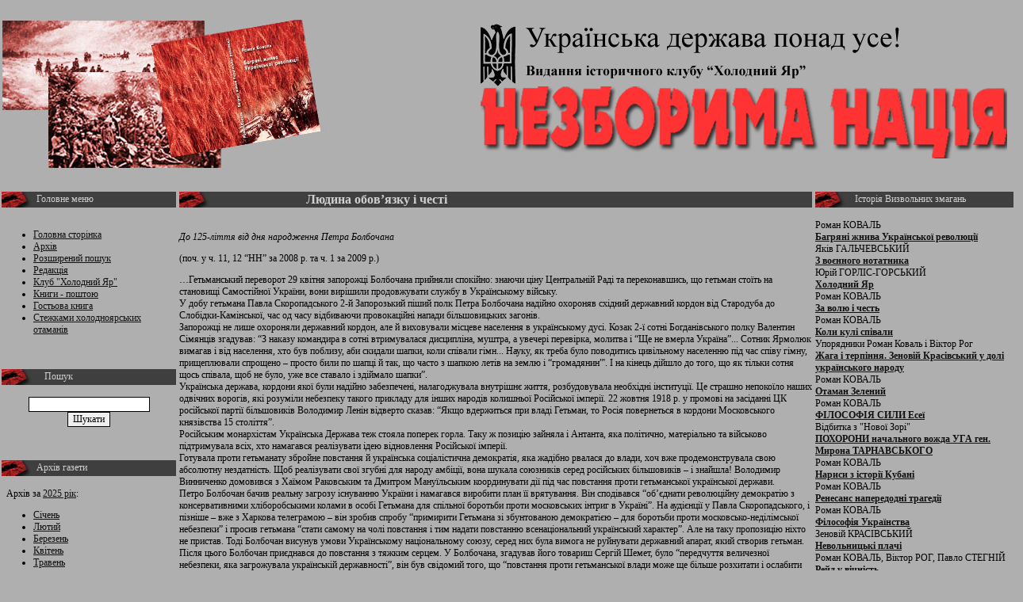

--- FILE ---
content_type: text/html; charset=windows-1251
request_url: https://nezboryma-naciya.org.ua/show.php?id=246
body_size: 5882
content:
<html>
<head>
    <title>Газета Незборима нація</title>
    <style>

      body
      {
        color:white;
        background-color:#afafaf;
		margin:0px;padding:0px;
		background-repeat:repeat-x;
		background-position:top;
      }
      body,table
      {
        color:black;
        font-family: Verdana;
        font-size: 12px;
      }
      	a {	color: #101010;   text-decoration: underline;}
    	a:hover {	color: white;}
.alltable
{
	border-top:1px dashed #c0c0c0;
	border-left:1px dashed #c0c0c0;
	border-bottom:1px dashed #c0c0c0;
}
INPUT {
	
	FONT: 12px Verdana;
	COLOR: #000000;
        border-width:1px;
	border-color:#000000;
	
} 
img {border:0px;}
    </style>
</head>
<body>
<div style='position:absolute;right:10px;top:30px;'><img alt='Газета `НЕЗБОРИМА НАЦІЯ`' src='images/dev.gif' border='0'><br><img alt='Газета `НЕЗБОРИМА НАЦІЯ`' src='images/logo.gif'></div>
<table width='100%' border='0' height='240'><tr><td><img alt='Газета `НЕЗБОРИМА НАЦІЯ`' src='images/collaj.jpg' border='0'></td><td></td></tr></TABLE>
<table height='100%' border='0' width='100%' cellSpacing=0 cellPadding=0>
 <tr><td valign='top'>
    <table width='100%' border='0' cellSpacing=0 cellPadding=2>
        <tr>
            <td valign='top' width='220'><table width='100%' cellSpacing=0 cellPadding=0>
<tr  height='20' bgcolor='#3f3f3f'><td width='20' background='images/bg_menu.jpg' style='background-position:top left;background-repeat:no-repeat;'></td><td  width='80%'  style='color:#d0d0d0;font:bold;'>Головне меню</td></tr>
<tr><td colspan="2"><br><ul><li><a href='./' title='Перша сторінка сайта'>Головна сторінка</a></li><li><a href='archive.php' title='Архів газети'>Архів</a></li><li><a href='search.php' title=''>Розширений пошук</a></li><li><a href='redackt.php' title=''>Редакція</a></li><li><a href='yar.php' title=''>Клуб "Холодний Яр"</a></li><li><a href='books.php' title='Книги - поштою'>Книги - поштою</a></li><li><a href='http://zbook.ru/book.cgi?ukrlife-nacija' target='_blank'  title=''>Гостьова книга</a></li><li><a href='stezhkamy_geroiv.php' title=''>Стежками холодноярських отаманів</a></li></ul></td></tr>
</table>
<br><br><table width='100%' cellSpacing=0 cellPadding=0>
<tr  height='20' bgcolor='#3f3f3f'><td width='20' background='images/bg_menu.jpg' style='background-position:top left;background-repeat:no-repeat;'></td><td  width='80%'  style='color:#d0d0d0;font:bold;'>Пошук</td></tr>
<tr><td colspan="2"><br>		<center>
		<form action='search.php' method='POST'>
    		<input  name='find'><br><input type='submit' value='Шукати'>
  		</form>
  		</center></td></tr>
</table>
<br><br><table width='100%' cellSpacing=0 cellPadding=0>
<tr  height='20' bgcolor='#3f3f3f'><td width='20' background='images/bg_menu.jpg' style='background-position:top left;background-repeat:no-repeat;'></td><td  width='80%'  style='color:#d0d0d0;font:bold;'>Архів газети</td></tr>
<tr><td colspan="2"><br>
	&nbsp 
	Архів за <a href="archive.php?year=2025"> 2025 рік</a>:
	<br>
	<ul><li><a href="show_month.php?id=305">Січень</a></li><li><a href="show_month.php?id=306">Лютий</a></li><li><a href="show_month.php?id=307">Березень</a></li><li><a href="show_month.php?id=308">Квітень</a></li><li><a href="show_month.php?id=309">Травень</a></li><li><a href="show_month.php?id=310">Червень</a></li><li><a href="show_month.php?id=311">Липень</a></li><li><a href="show_month.php?id=312">Серпень</a></li><li><a href="show_month.php?id=313">Вересень</a></li><li><a href="show_month.php?id=314">Жовтень</a></li></ul> 
	</td></tr>
</table>
<br><br><table width='100%' cellSpacing=0 cellPadding=0>
<tr  height='20' bgcolor='#3f3f3f'><td width='20' background='images/bg_menu.jpg' style='background-position:top left;background-repeat:no-repeat;'></td><td  width='80%'  style='color:#d0d0d0;font:bold;'>Передплата</td></tr>
<tr><td colspan="2"><br><!DOCTYPE HTML PUBLIC "-//W3C//DTD HTML 4.01 Transitional//EN">
<html>
<head>
<title>Untitled Document</title>
<meta http-equiv="Content-Type" content="text/html; charset=windows-1251">
<style type="text/css">
<!--
.style2 {
	color: #0000FF;
	font-weight: bold;
}
.style3 {color: #0000FF}
-->
</style>
</head>

<body>
<p align="justify"><span class="style2"><strong>“Незборима нація” – газета для тих, хто хоче знати історію боротьби за свободу України. </strong></span><span class="style3">Це газета, в якій висвітлюються невідомі сторінки Визвольної боротьби за незалежність. <br />
  “Незборима нація” може стати неоціненним другом вчителя, школяра, студента, історика, краєзнавця, кожного, хто цікавиться героїчною і трагічною історією нашої Батьківщини.<br />
  Газету можна передплатити у будь-якому відділенні пошти: <br>
  Наш індекс &ndash; <strong>33545</strong><br>
  Індекс <strong>87415</strong> &ndash; для передплатників Донецької та Луганської областей.  <br>
 Не забудьте передплатити “Незбориму нації” і для бібліотек та шкіл тих сіл, з яких ви вийшли. </span><span class="style2"><br><strong>Друзі, приєднуйте нових передплатників “Незборимої нації”.</strong></span></p>
</body>
</html>
</td></tr>
</table>
<br><br><table width='100%' cellSpacing=0 cellPadding=0>
<tr  height='20' bgcolor='#3f3f3f'><td width='20' background='images/bg_menu.jpg' style='background-position:top left;background-repeat:no-repeat;'></td><td  width='80%'  style='color:#d0d0d0;font:bold;'>Дружні сайти</td></tr>
<tr><td colspan="2"><br><center>&nbsp&nbsp&nbsp<a href='http://ukrlife.org/' target='_blank' title='Українське життя в Севастополі'><img src='./images/black_re.gif' border='0'></a> <br> &nbsp&nbsp&nbsp<a href='http://abetka.ukrlife.org/' target='_blank' title='сайт для юних українців Весела Абетка'><img src='./images/bnr.gif' border='0'></a> <br> &nbsp&nbsp&nbsp<a href='http://warhistory.ukrlife.org/' target='_blank' title='журнал Воєнна історія'><img src='./images/_banner.jpg' border='0'></a> <br> &nbsp&nbsp&nbsp<a href='http://nashavira.ukrlife.org/' target='_blank' title='газета Наша віра'><img src='./images/bnr.jpg' border='0'></a> <br> &nbsp&nbsp&nbsp<a href='http://svitlytsia.crimea.ua/' target='_blank' title='Кримська світлиця'><img src='./images/ks4.gif' border='0'></a> <br> &nbsp&nbsp&nbsp<a href='http://aphorism.org.ua/' target='_blank' title='Афоризми'><img src='http://aphorism.org.ua/aphorism.gif' border='0'></a> <br> &nbsp&nbsp&nbsp<a href='https://www.facebook.com/NezborymaN/' target='_blank' title='ФБ'><img src='fbnn1.png' border='0'></a> <br> </center></td></tr>
</table>
<br><br>            <td valign='top'><table width='100%' cellSpacing=0 cellPadding=0>
<tr  height='20' bgcolor='#3f3f3f'><td width='20' background='images/bg_menu.jpg' style='background-position:top left;background-repeat:no-repeat;'></td><td  width='80%'  style='color:#d0d0d0;font:bold;'><b style='font-size:16px;'>Людина обов’язку і честі</b></td></tr>
<tr><td colspan="2"><br><br><em>До 125-ліття від дня народження Петра Болбочана</em></p>
  (поч. у ч. 11, 12 “НН” за 2008 р. та ч. 1 за 2009 р.)</p>
<p>…Гетьманський переворот 29 квітня запорожці Болбочана прийняли спокійно: знаючи ціну Центральній Раді та переконавшись, що гетьман стоїть на становищі Самостійної України, вони вирішили продовжувати службу в Українському війську.<br />
  У добу гетьмана Павла Скоропадського 2-й Запорозький піший полк Петра Болбочана надійно охороняв східний державний кордон від Стародуба до Слобідки-Камінської, час од часу відбиваючи провокаційні напади більшовицьких загонів. <br />
  Запорожці не лише охороняли державний кордон, але й виховували місцеве населення в українському дусі. Козак 2-ї сотні Богданівського полку Валентин Сімянців згадував: “З наказу командира в сотні втримувалася дисципліна, муштра, а увечері перевірка, молитва і “Ще не вмерла Україна”... Сотник Ярмолюк вимагав і від населення, хто був поблизу, аби скидали шапки, коли співали гімн... Науку, як треба було поводитись цивільному населенню під час співу гімну, прищеплювали спрощено – просто били по шапці й так, що часто з шапкою летів на землю і “громадянин”'. І на кінець дійшло до того, що як тільки сотня щось співала, щоб не було, уже все ставало і здіймало шапки”.<br />
  Українська держава, кордони якої були надійно забезпечені, налагоджувала внутрішнє життя, розбудовувала необхідні інституції. Це страшно непокоїло наших одвічних ворогів, які розуміли небезпеку такого прикладу для інших народів колишньої Російської імперії. 22 жовтня 1918 р. у промові на засіданні ЦК російської партії більшовиків Володимир Ленін відверто сказав: “Якщо вдержиться при владі Гетьман, то Росія повернеться в кордони Московського князівства 15 століття”. <br />
  Російським монархістам Українська Держава теж стояла поперек горла. Таку ж позицію зайняла і Антанта, яка політично, матеріально та військово підтримувала всіх, хто намагався реалізувати ідею відновлення Російської імперії. <br />
  Готувала проти гетьманату збройне повстання й українська соціалістична демократія, яка жадібно рвалася до влади, хоч вже продемонструвала свою абсолютну нездатність. Щоб реалізувати свої згубні для народу амбіції, вона шукала союзників серед російських більшовиків – і знайшла! Володимир Винниченко домовився з Хаїмом Раковським та Дмитром Мануїльським координувати дії під час повстання проти гетьманської української держави.<br />
  Петро Болбочан бачив реальну загрозу існуванню України і намагався виробити план її врятування. Він сподівався “об’єднати революційну демократію з консервативними хліборобськими колами в особі Гетьмана для спільної боротьби проти московських інтриг в Україні”. На аудієнції у Павла Скоропадського, і пізніше – вже з Харкова телеграмою – він зробив спробу “примирити Гетьмана зі збунтованою демократією – для боротьби проти московсько-неділімської небезпеки” і просив гетьмана “стати самому на чолі повстання і тим надати повстанню всенаціональний український характер”. Але на таку пропозицію ніхто не пристав. Тоді Болбочан висунув умови Українському національному союзу, серед них була вимога не руйнувати державний апарат, який створив гетьман. Після цього Болбочан приєднався до повстання з тяжким серцем. У Болбочана, згадував його товариш Сергій Шемет, було “передчуття величезної небезпеки, яка загрожувала українській державності”, він був свідомий того, що “повстання проти гетьманської влади може ще більше розхитати і ослабити відпорну силу українського народу”. </p>
<p><em>Далі буде</em></p>
<p><strong>Роман КОВАЛЬ</strong></p></td></tr>
</table>
<br><br></td><td valign='top' width='250'><table width='100%' cellSpacing=0 cellPadding=0>
<tr  height='20' bgcolor='#3f3f3f'><td width='20' background='images/bg_menu.jpg' style='background-position:top left;background-repeat:no-repeat;'></td><td  width='80%'  style='color:#d0d0d0;font:bold;'>Історія Визвольних змагань</td></tr>
<tr><td colspan="2"><br>Роман КОВАЛЬ<br><a href='http://www.ukrlife.org/main/evshan/zhnyva.htm
' target='_blank'><b>Багряні жнива Української революції</b></a><br>Яків ГАЛЬЧЕВСЬКИЙ<br><a href='http://www.ukrlife.org/main/evshan/galchevsky0.htm' target='_blank'><b>З воєнного нотатника</b></a><br>Юрій ГОРЛІС-ГОРСЬКИЙ<br><a href='http://www.ukrlife.org/main/evshan/yar.htm' target='_blank'><b>Холодний Яр</b></a><br>Роман КОВАЛЬ<br><a href='http://www.ukrlife.org/main/evshan/za_volyu.htm' target='_blank'><b>За волю і честь</b></a><br>Роман КОВАЛЬ<br><a href='http://www.ukrlife.org/main/evshan/kuli.htm' target='_blank'><b>Коли кулі співали</b></a><br>Упорядники Роман Коваль і Віктор Рог<br><a href='http://www.ukrlife.org/main/evshan/zenoviy.htm' target='_blank'><b>Жага і терпіння. Зеновій Красівський у долі українського народу</b></a><br>Роман КОВАЛЬ<br><a href='http://ukrlife.org/main/evshan/zelenyi.html' target='_blank'><b>Отаман Зелений</b></a><br>Роман КОВАЛЬ<br><a href='filosofia_syly.pdf' target='_blank'><b>ФІЛОСОФІЯ СИЛИ Есеї</b></a><br>Відбитка з "Нової Зорі"<br><a href='tarnavskyi.pdf' target='_blank'><b>ПОХОРОНИ начального вожда УГА ген. Мирона ТАРНАВСЬКОГО</b></a><br>Роман КОВАЛЬ <br><a href='http://ukrlife.org/main/kubann/1content.htm ' target='_blank'><b>Нариси з історії Кубані</b></a><br>Роман КОВАЛЬ<br><a href='http://ukrlife.org/main/evshan/reness1.htm 
' target='_blank'><b>Ренесанс напередодні трагедії </b></a><br>Роман КОВАЛЬ<br><a href='http://ukrlife.org/main/koval/right.htm ' target='_blank'><b>Філософія Українства </b></a><br>Зеновій КРАСІВСЬКИЙ<br><a href='http://ukrlife.org/main/zenon/vstup.htm' target='_blank'><b>Невольницькі плачі </b></a><br>Роман КОВАЛЬ, Віктор РОГ, Павло СТЕГНІЙ<br><a href='http://ukrlife.org/main/evshan/reid.htm ' target='_blank'><b>Рейд у вічність </b></a><br>Роман КОВАЛЬ<br><a href='http://www.ukrlife.org/main/evshan/orell.htm' target='_blank'><b>І нарекли його отаманом Орлом </b></a><br></td></tr>
</table>
<br><br><table width='100%' cellSpacing=0 cellPadding=0>
<tr  height='20' bgcolor='#3f3f3f'><td width='20' background='images/bg_menu.jpg' style='background-position:top left;background-repeat:no-repeat;'></td><td  width='80%'  style='color:#d0d0d0;font:bold;'>Радіопередача «Нація»</td></tr>
<tr><td colspan="2"><br><i>Автор та ведучий Андрій Черняк</i>

                  <strong>
                  <p align="left"><a href="http://www.mediafire.com/download.php?tlyyaldkmjy" target="_blank"><strong>Холодноярська республіка</strong></a><br/>

Роман Коваль&amp;Віктор Рог <br>

                    <strong><a href="http://www.divshare.com/download/15864407-9fd" target="_blank">Ким були невизнані нацією герої?</a></strong><br/>
                    Роман Коваль<br>

                    <strong><a href="http://www.mediafire.com/download.php?0zlmwjjtnhz">Про Кубанську Україну.</a></strong> <br/>Роман Коваль<br>

                    <strong><a href="http://www.mediafire.com/download.php?xyttr4mzkuy" target="_blank">Про національну пам’ять.</a></strong><br/> Роман Коваль<br>

                    <strong><a href="http://www.mediafire.com/download.php?ziyi4dnoilz" target="_blank">Операція &quot;Заповіт&quot; Чекістська справа №206.</a></strong> <br/>Роман Коваль<br>

                   <strong> <a href="http://www.mediafire.com/download.php?yegdmyon5ov" target="_blank">Україна в І-й світовій війні.</a></strong> <br/>Роман Коваль<br>

                    <strong><a href="http://www.mediafire.com/download.php?t11cmnzmmzt" target="_blank">Українці у ІІ-й світовій війні.</a></strong> <br/>Роман Коваль <br>

                    <strong><a href="http://www.mediafire.com/download.php?knmmnm1wmza" target="_blank">Долі українських козачих родів. </a></strong><br/>Роман Коваль<br>

                    <strong><a href="http://www.divshare.com/download/15864415-c2b" target="_blank">Так творилось українське військо.</a></strong> <br/>
                    Роман Коваль<br>

<strong><a href="http://www.mediafire.com/download.php?3vmghgmmifk" target="_blank">Кубанська Народна Республіка.</a></strong> <br/>Роман Коваль</p>
</td></tr>
</table>
<br><br><table width='100%' cellSpacing=0 cellPadding=0>
<tr  height='20' bgcolor='#3f3f3f'><td width='20' background='images/bg_menu.jpg' style='background-position:top left;background-repeat:no-repeat;'></td><td  width='80%'  style='color:#d0d0d0;font:bold;'>«За Україну, за її волю!»</td></tr>
<tr><td colspan="2"><br><a href="/chikago.php" style="font-weight: bold;">Авторська передача президента Історичного клубу «Холодний Яр» Романа Коваля «За Україну, за її волю!»</a></td></tr>
</table>
<br><br><table width='100%' cellSpacing=0 cellPadding=0>
<tr  height='20' bgcolor='#3f3f3f'><td width='20' background='images/bg_menu.jpg' style='background-position:top left;background-repeat:no-repeat;'></td><td  width='80%'  style='color:#d0d0d0;font:bold;'>Подяка</td></tr>
<tr><td colspan="2"><br><div><font color="#800000"><strong>Сердечно дякуємо за підтримку</strong><strong> газети “Незборима нація”!</strong></font></div><div><strong><font color="#800000">Сердечно дякуємо за підтримку<br>
  газети “Незборима нація”!</p>
<p>О. СУПРУН &ndash; 100 грн<br>
  Світлана  КУШНІР (Ірпінь) &ndash; 200 грн<br>
  Невідомий  добродій/ка &ndash; 300 грн<br>
  Леонід  ІСАКОВ &ndash; 300 грн<br>
  Ігор  СМЕТАНСЬКИЙ (Калуш) &ndash; 400 грн<br>
  Олександр  РИЖЕНКО (Київ) &ndash; 3000 грн.</p>
<p align="center">Передплачуйте газету “Незборима нація”</p>
<p align="center">Передплатний індекс – 33545.<br>
  Для Донецької і Луганської областей – 87415.<br>
  Ціна – 95 грн на рік.<br>
  Читайте, передплачуйте!<br></font></strong></div><font style="font-weight: bold" color="#FF0000"><div><br /></div></font> </td></tr>
</table>
<br><br>        </tr>
    </table><br>
<table width='100%' bgcolor='#3f3f3f' style='margin:10px;color:white;'><tr><td align='center'>
03049, Київ, вул. Курська, буд. 20, пом. 14.                                
Т/факс:242-47-38                                                             
e-mail: <a href='mailto:Koval_r@ukr.net' style='coor:white;'>Koval_r@ukr.net</a>, <a href='mailto:kovalroman1@gmail.com' style='coor:white;'>kovalroman1@gmail.com</a>
 <a href='adm/' style='color:#3f3f3f;'>Адмін розділ</a></td></tr></table>

</body>
</html>